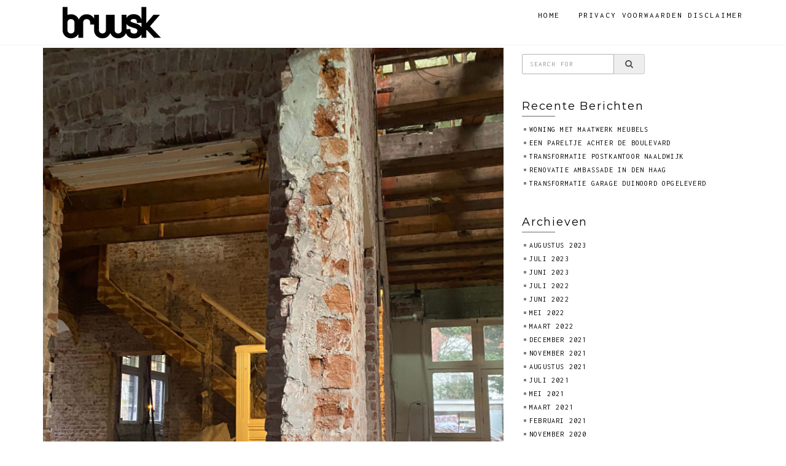

--- FILE ---
content_type: text/html; charset=UTF-8
request_url: https://bruuskarchitecten.nl/totaalrenovatie-ambassadewoning/
body_size: 6798
content:
<!DOCTYPE html><html lang="nl-NL"><head><meta charset="UTF-8"><meta name="viewport" content="width=device-width, initial-scale=1.0"><link rel="pingback" href="https://bruuskarchitecten.nl/xmlrpc.php"><meta name='robots' content='index, follow, max-image-preview:large, max-snippet:-1, max-video-preview:-1' /><link media="all" href="https://bruuskarchitecten.nl/wp-content/cache/autoptimize/css/autoptimize_e2c8aa6696109bca11846431e940ba68.css" rel="stylesheet"><title>Totaalrenovatie ambassadewoning - Bruusk Architecten B.V.</title><link rel="canonical" href="https://bruuskarchitecten.nl/totaalrenovatie-ambassadewoning/" /><meta property="og:locale" content="nl_NL" /><meta property="og:type" content="article" /><meta property="og:title" content="Totaalrenovatie ambassadewoning" /><meta property="og:description" content="De sloopwerkzaamheden zijn gestart van de voormalige ambassadewoning aan de Klatteweg. Bruusk gaat de komende maanden de villa gebouwd in 1921 volledig" /><meta property="og:url" content="https://bruuskarchitecten.nl/totaalrenovatie-ambassadewoning/" /><meta property="og:site_name" content="Bruusk Architecten B.V." /><meta property="article:published_time" content="2021-11-22T16:36:26+00:00" /><meta property="article:modified_time" content="2021-12-23T17:00:23+00:00" /><meta property="og:image" content="https://bruuskarchitecten.nl/wp-content/uploads/2021/12/211122-sloop-scaled.jpg" /><meta property="og:image:width" content="1536" /><meta property="og:image:height" content="2048" /><meta property="og:image:type" content="image/jpeg" /><meta name="author" content="bruusk" /><meta name="twitter:card" content="summary_large_image" /><meta name="twitter:label1" content="Geschreven door" /><meta name="twitter:data1" content="bruusk" /> <script type="application/ld+json" class="yoast-schema-graph">{"@context":"https://schema.org","@graph":[{"@type":"Article","@id":"https://bruuskarchitecten.nl/totaalrenovatie-ambassadewoning/#article","isPartOf":{"@id":"https://bruuskarchitecten.nl/totaalrenovatie-ambassadewoning/"},"author":{"name":"bruusk","@id":"https://bruuskarchitecten.nl/#/schema/person/16701ab6d690981b597433b2195aa020"},"headline":"Totaalrenovatie ambassadewoning","datePublished":"2021-11-22T16:36:26+00:00","dateModified":"2021-12-23T17:00:23+00:00","mainEntityOfPage":{"@id":"https://bruuskarchitecten.nl/totaalrenovatie-ambassadewoning/"},"wordCount":38,"publisher":{"@id":"https://bruuskarchitecten.nl/#organization"},"image":{"@id":"https://bruuskarchitecten.nl/totaalrenovatie-ambassadewoning/#primaryimage"},"thumbnailUrl":"https://bruuskarchitecten.nl/wp-content/uploads/2021/12/211122-sloop-scaled.jpg","keywords":["ambassadewoning","totaalrenovatie"],"articleSection":["Uncategorized"],"inLanguage":"nl-NL"},{"@type":"WebPage","@id":"https://bruuskarchitecten.nl/totaalrenovatie-ambassadewoning/","url":"https://bruuskarchitecten.nl/totaalrenovatie-ambassadewoning/","name":"Totaalrenovatie ambassadewoning - Bruusk Architecten B.V.","isPartOf":{"@id":"https://bruuskarchitecten.nl/#website"},"primaryImageOfPage":{"@id":"https://bruuskarchitecten.nl/totaalrenovatie-ambassadewoning/#primaryimage"},"image":{"@id":"https://bruuskarchitecten.nl/totaalrenovatie-ambassadewoning/#primaryimage"},"thumbnailUrl":"https://bruuskarchitecten.nl/wp-content/uploads/2021/12/211122-sloop-scaled.jpg","datePublished":"2021-11-22T16:36:26+00:00","dateModified":"2021-12-23T17:00:23+00:00","breadcrumb":{"@id":"https://bruuskarchitecten.nl/totaalrenovatie-ambassadewoning/#breadcrumb"},"inLanguage":"nl-NL","potentialAction":[{"@type":"ReadAction","target":["https://bruuskarchitecten.nl/totaalrenovatie-ambassadewoning/"]}]},{"@type":"ImageObject","inLanguage":"nl-NL","@id":"https://bruuskarchitecten.nl/totaalrenovatie-ambassadewoning/#primaryimage","url":"https://bruuskarchitecten.nl/wp-content/uploads/2021/12/211122-sloop-scaled.jpg","contentUrl":"https://bruuskarchitecten.nl/wp-content/uploads/2021/12/211122-sloop-scaled.jpg","width":1536,"height":2048},{"@type":"BreadcrumbList","@id":"https://bruuskarchitecten.nl/totaalrenovatie-ambassadewoning/#breadcrumb","itemListElement":[{"@type":"ListItem","position":1,"name":"Home","item":"https://bruuskarchitecten.nl/"},{"@type":"ListItem","position":2,"name":"blog","item":"https://bruuskarchitecten.nl/blog/"},{"@type":"ListItem","position":3,"name":"Totaalrenovatie ambassadewoning"}]},{"@type":"WebSite","@id":"https://bruuskarchitecten.nl/#website","url":"https://bruuskarchitecten.nl/","name":"Bruusk architecten bna","description":"Architectenbureau voor Nieuwbouw, Verbouw en Renovatie","publisher":{"@id":"https://bruuskarchitecten.nl/#organization"},"potentialAction":[{"@type":"SearchAction","target":{"@type":"EntryPoint","urlTemplate":"https://bruuskarchitecten.nl/?s={search_term_string}"},"query-input":"required name=search_term_string"}],"inLanguage":"nl-NL"},{"@type":"Organization","@id":"https://bruuskarchitecten.nl/#organization","name":"Bruusk architecten","url":"https://bruuskarchitecten.nl/","logo":{"@type":"ImageObject","inLanguage":"nl-NL","@id":"https://bruuskarchitecten.nl/#/schema/logo/image/","url":"https://bruuskarchitecten.nl/wp-content/uploads/2017/09/logo-bruusk-450x146-2-e1580484071845.png","contentUrl":"https://bruuskarchitecten.nl/wp-content/uploads/2017/09/logo-bruusk-450x146-2-e1580484071845.png","width":225,"height":73,"caption":"Bruusk architecten"},"image":{"@id":"https://bruuskarchitecten.nl/#/schema/logo/image/"},"sameAs":["https://www.instagram.com/bruusk_architecten","https://www.linkedin.com/company/bruusk-architecten"]},{"@type":"Person","@id":"https://bruuskarchitecten.nl/#/schema/person/16701ab6d690981b597433b2195aa020","name":"bruusk"}]}</script> <link rel='dns-prefetch' href='//fonts.googleapis.com' /><link rel="alternate" type="application/rss+xml" title="Bruusk Architecten B.V. &raquo; feed" href="https://bruuskarchitecten.nl/feed/" /><link rel="alternate" type="application/rss+xml" title="Bruusk Architecten B.V. &raquo; reactiesfeed" href="https://bruuskarchitecten.nl/comments/feed/" />  <script src="//www.googletagmanager.com/gtag/js?id=UA-108275246-1"  data-cfasync="false" data-wpfc-render="false" type="text/javascript" async></script> <script data-cfasync="false" data-wpfc-render="false" type="text/javascript">var em_version = '7.14.2';
				var em_track_user = true;
				var em_no_track_reason = '';
				
								var disableStrs = [
															'ga-disable-UA-108275246-1',
									];

				/* Function to detect opted out users */
				function __gtagTrackerIsOptedOut() {
					for (var index = 0; index < disableStrs.length; index++) {
						if (document.cookie.indexOf(disableStrs[index] + '=true') > -1) {
							return true;
						}
					}

					return false;
				}

				/* Disable tracking if the opt-out cookie exists. */
				if (__gtagTrackerIsOptedOut()) {
					for (var index = 0; index < disableStrs.length; index++) {
						window[disableStrs[index]] = true;
					}
				}

				/* Opt-out function */
				function __gtagTrackerOptout() {
					for (var index = 0; index < disableStrs.length; index++) {
						document.cookie = disableStrs[index] + '=true; expires=Thu, 31 Dec 2099 23:59:59 UTC; path=/';
						window[disableStrs[index]] = true;
					}
				}

				if ('undefined' === typeof gaOptout) {
					function gaOptout() {
						__gtagTrackerOptout();
					}
				}
								window.dataLayer = window.dataLayer || [];

				window.ExactMetricsDualTracker = {
					helpers: {},
					trackers: {},
				};
				if (em_track_user) {
					function __gtagDataLayer() {
						dataLayer.push(arguments);
					}

					function __gtagTracker(type, name, parameters) {
						if (!parameters) {
							parameters = {};
						}

						if (parameters.send_to) {
							__gtagDataLayer.apply(null, arguments);
							return;
						}

						if (type === 'event') {
							
														parameters.send_to = exactmetrics_frontend.ua;
							__gtagDataLayer(type, name, parameters);
													} else {
							__gtagDataLayer.apply(null, arguments);
						}
					}

					__gtagTracker('js', new Date());
					__gtagTracker('set', {
						'developer_id.dNDMyYj': true,
											});
															__gtagTracker('config', 'UA-108275246-1', {"forceSSL":"true"} );
										window.gtag = __gtagTracker;										(function () {
						/* https://developers.google.com/analytics/devguides/collection/analyticsjs/ */
						/* ga and __gaTracker compatibility shim. */
						var noopfn = function () {
							return null;
						};
						var newtracker = function () {
							return new Tracker();
						};
						var Tracker = function () {
							return null;
						};
						var p = Tracker.prototype;
						p.get = noopfn;
						p.set = noopfn;
						p.send = function () {
							var args = Array.prototype.slice.call(arguments);
							args.unshift('send');
							__gaTracker.apply(null, args);
						};
						var __gaTracker = function () {
							var len = arguments.length;
							if (len === 0) {
								return;
							}
							var f = arguments[len - 1];
							if (typeof f !== 'object' || f === null || typeof f.hitCallback !== 'function') {
								if ('send' === arguments[0]) {
									var hitConverted, hitObject = false, action;
									if ('event' === arguments[1]) {
										if ('undefined' !== typeof arguments[3]) {
											hitObject = {
												'eventAction': arguments[3],
												'eventCategory': arguments[2],
												'eventLabel': arguments[4],
												'value': arguments[5] ? arguments[5] : 1,
											}
										}
									}
									if ('pageview' === arguments[1]) {
										if ('undefined' !== typeof arguments[2]) {
											hitObject = {
												'eventAction': 'page_view',
												'page_path': arguments[2],
											}
										}
									}
									if (typeof arguments[2] === 'object') {
										hitObject = arguments[2];
									}
									if (typeof arguments[5] === 'object') {
										Object.assign(hitObject, arguments[5]);
									}
									if ('undefined' !== typeof arguments[1].hitType) {
										hitObject = arguments[1];
										if ('pageview' === hitObject.hitType) {
											hitObject.eventAction = 'page_view';
										}
									}
									if (hitObject) {
										action = 'timing' === arguments[1].hitType ? 'timing_complete' : hitObject.eventAction;
										hitConverted = mapArgs(hitObject);
										__gtagTracker('event', action, hitConverted);
									}
								}
								return;
							}

							function mapArgs(args) {
								var arg, hit = {};
								var gaMap = {
									'eventCategory': 'event_category',
									'eventAction': 'event_action',
									'eventLabel': 'event_label',
									'eventValue': 'event_value',
									'nonInteraction': 'non_interaction',
									'timingCategory': 'event_category',
									'timingVar': 'name',
									'timingValue': 'value',
									'timingLabel': 'event_label',
									'page': 'page_path',
									'location': 'page_location',
									'title': 'page_title',
								};
								for (arg in args) {
																		if (!(!args.hasOwnProperty(arg) || !gaMap.hasOwnProperty(arg))) {
										hit[gaMap[arg]] = args[arg];
									} else {
										hit[arg] = args[arg];
									}
								}
								return hit;
							}

							try {
								f.hitCallback();
							} catch (ex) {
							}
						};
						__gaTracker.create = newtracker;
						__gaTracker.getByName = newtracker;
						__gaTracker.getAll = function () {
							return [];
						};
						__gaTracker.remove = noopfn;
						__gaTracker.loaded = true;
						window['__gaTracker'] = __gaTracker;
					})();
									} else {
										console.log("");
					(function () {
						function __gtagTracker() {
							return null;
						}

						window['__gtagTracker'] = __gtagTracker;
						window['gtag'] = __gtagTracker;
					})();
									}</script> <link rel='stylesheet' id='rebel-font-css' href='https://fonts.googleapis.com/css?family=Open+Sans:400italic,400,700|Montserrat:400|Inconsolata:400,700&#038;subset=latin,latin-ext' type='text/css' media='all' /> <script data-cfasync="false" data-wpfc-render="false" type="text/javascript" id='exactmetrics-frontend-script-js-extra'>var exactmetrics_frontend = {"js_events_tracking":"true","download_extensions":"zip,mp3,mpeg,pdf,docx,pptx,xlsx,rar","inbound_paths":"[{\"path\":\"\\\/go\\\/\",\"label\":\"affiliate\"},{\"path\":\"\\\/recommend\\\/\",\"label\":\"affiliate\"}]","home_url":"https:\/\/bruuskarchitecten.nl","hash_tracking":"false","ua":"UA-108275246-1","v4_id":""};</script> <script type='text/javascript' src='https://bruuskarchitecten.nl/wp-includes/js/jquery/jquery.min.js' id='jquery-core-js'></script> <link rel="https://api.w.org/" href="https://bruuskarchitecten.nl/wp-json/" /><link rel="alternate" type="application/json" href="https://bruuskarchitecten.nl/wp-json/wp/v2/posts/4974" /><link rel="EditURI" type="application/rsd+xml" title="RSD" href="https://bruuskarchitecten.nl/xmlrpc.php?rsd" /><meta name="generator" content="WordPress 6.3.7" /><link rel='shortlink' href='https://bruuskarchitecten.nl/?p=4974' /><meta name="generator" content="Powered by Visual Composer - drag and drop page builder for WordPress."/> <!--[if lte IE 9]><link rel="stylesheet" type="text/css" href="https://bruuskarchitecten.nl/wp-content/plugins/js_composer/assets/css/vc_lte_ie9.min.css" media="screen"><![endif]--><meta name="generator" content="Powered by Slider Revolution 5.4.5.1 - responsive, Mobile-Friendly Slider Plugin for WordPress with comfortable drag and drop interface." /><link rel="icon" href="https://bruuskarchitecten.nl/wp-content/uploads/2021/05/cropped-pictogram-logo-512x512-2-scaled-1-32x32.jpg" sizes="32x32" /><link rel="icon" href="https://bruuskarchitecten.nl/wp-content/uploads/2021/05/cropped-pictogram-logo-512x512-2-scaled-1-192x192.jpg" sizes="192x192" /><link rel="apple-touch-icon" href="https://bruuskarchitecten.nl/wp-content/uploads/2021/05/cropped-pictogram-logo-512x512-2-scaled-1-180x180.jpg" /><meta name="msapplication-TileImage" content="https://bruuskarchitecten.nl/wp-content/uploads/2021/05/cropped-pictogram-logo-512x512-2-scaled-1-270x270.jpg" /> <script type="text/javascript">function setREVStartSize(e){
				try{ var i=jQuery(window).width(),t=9999,r=0,n=0,l=0,f=0,s=0,h=0;					
					if(e.responsiveLevels&&(jQuery.each(e.responsiveLevels,function(e,f){f>i&&(t=r=f,l=e),i>f&&f>r&&(r=f,n=e)}),t>r&&(l=n)),f=e.gridheight[l]||e.gridheight[0]||e.gridheight,s=e.gridwidth[l]||e.gridwidth[0]||e.gridwidth,h=i/s,h=h>1?1:h,f=Math.round(h*f),"fullscreen"==e.sliderLayout){var u=(e.c.width(),jQuery(window).height());if(void 0!=e.fullScreenOffsetContainer){var c=e.fullScreenOffsetContainer.split(",");if (c) jQuery.each(c,function(e,i){u=jQuery(i).length>0?u-jQuery(i).outerHeight(!0):u}),e.fullScreenOffset.split("%").length>1&&void 0!=e.fullScreenOffset&&e.fullScreenOffset.length>0?u-=jQuery(window).height()*parseInt(e.fullScreenOffset,0)/100:void 0!=e.fullScreenOffset&&e.fullScreenOffset.length>0&&(u-=parseInt(e.fullScreenOffset,0))}f=u}else void 0!=e.minHeight&&f<e.minHeight&&(f=e.minHeight);e.c.closest(".rev_slider_wrapper").css({height:f})					
				}catch(d){console.log("Failure at Presize of Slider:"+d)}
			};</script> <noscript><style type="text/css">.wpb_animate_when_almost_visible { opacity: 1; }</style></noscript></head><body class="post-template-default single single-post postid-4974 single-format-standard wpb-js-composer js-comp-ver-5.2.1 vc_responsive"><div class="page-loader"><div class="loader">Loading...</div></div><nav class="navbar navbar-custom navbar-fixed-top" ><div class="container"><div class="navbar-header"> <button type="button" class="navbar-toggle" data-toggle="collapse" data-target="#custom-collapse"> <span class="sr-only">Toggle navigation</span> <span class="icon-bar"></span> <span class="icon-bar"></span> <span class="icon-bar"></span> </button> <a href="https://bruuskarchitecten.nl/" title="Bruusk Architecten B.V."> <img id="logo_img" src="http://bruuskarchitecten.nl/wp-content/uploads/2017/09/logo-bruusk-450x146-2-e1580484071845.png" alt="Bruusk Architecten B.V."> </a></div><div class="collapse navbar-collapse" id="custom-collapse"><ul id="menu-one-page-blog" class="nav navbar-nav navbar-right"><li class="menu-item menu-item-type-custom menu-item-object-custom menu-item-home"><a href="http://bruuskarchitecten.nl/#home" >Home</a></li><li class="menu-item menu-item-type-post_type menu-item-object-page"><a href="https://bruuskarchitecten.nl/voorwaarden/" >privacy voorwaarden disclaimer</a></li></ul></div></div></nav><div class="wrapper"><div class="module-small blog_t_u p-b-0 klb-blog-main"><div class="container"><div class="row"><div class="col-md-8 col-sm-12 col-xs-12"><article id="post-4974" class="post-4974 post type-post status-publish format-standard has-post-thumbnail hentry category-uncategorized tag-ambassadewoning tag-totaalrenovatie"><div class="post klb-post"><div class="post-thumbnail"> <img width="1536" height="2048" src="https://bruuskarchitecten.nl/wp-content/uploads/2021/12/211122-sloop-scaled.jpg" class="attachment-rebel-post-image size-rebel-post-image wp-post-image" alt="" decoding="async" fetchpriority="high" srcset="https://bruuskarchitecten.nl/wp-content/uploads/2021/12/211122-sloop-scaled.jpg 1536w, https://bruuskarchitecten.nl/wp-content/uploads/2021/12/211122-sloop-338x450.jpg 338w, https://bruuskarchitecten.nl/wp-content/uploads/2021/12/211122-sloop-768x1024.jpg 768w, https://bruuskarchitecten.nl/wp-content/uploads/2021/12/211122-sloop-1152x1536.jpg 1152w" sizes="(max-width: 1536px) 100vw, 1536px" /></div><div class="post-header"><h2 class="post-title font-alt">Totaalrenovatie ambassadewoning</h2><div class="post-meta font-inc"> <span> By <a href="https://bruuskarchitecten.nl/totaalrenovatie-ambassadewoning/">bruusk</a> </span> <span>| </span> <span>| <span>Reacties uitgeschakeld<span class="screen-reader-text"> voor Totaalrenovatie ambassadewoning</span></span></span> <span>| <a href="https://bruuskarchitecten.nl/category/uncategorized/" rel="category tag">Uncategorized</a></span> <span>| <i class="icon-pricetags"></i></i> <a href="https://bruuskarchitecten.nl/tag/ambassadewoning/" rel="tag">ambassadewoning</a>, <a href="https://bruuskarchitecten.nl/tag/totaalrenovatie/" rel="tag">totaalrenovatie</a> </span></div></div><div class="post-entry"><p><span class="">De sloopwerkzaamheden zijn gestart van de voormalige ambassadewoning aan de Klatteweg</span><span class="">. Bruusk gaat de komende maanden d</span><span class="">e villa gebouwd in 1921 </span><span class="">volledig renoveren, met een vooruitstrevende duurzame ambitie en natuurlijk het behoud van de</span><span class=""> </span><span class="">authentieke stijldetails. </span></p></div></div></article></div><div class="col-md-4 col-sm-12 col-xs-12"><aside><div class="blog-widget"><div class="search"><form action="https://bruuskarchitecten.nl/" method="get"><div class="input-group stylish-input-group"> <input  type="text" class="form-control" id="s" name="s" placeholder="Search For" autocomplete="off" /> <span class="input-group-addon"> <button type="submit" value="Search For" id="searchsubmit"> <span class="fa fa-search"></span> </button> </span></div></form></div></div><div class="blog-widget"><h2 class="post-title font-alt">Recente berichten</h2><ul><li> <a href="https://bruuskarchitecten.nl/woning-met-maatwerk-meubels/">Woning met maatwerk meubels</a></li><li> <a href="https://bruuskarchitecten.nl/een-pareltje-achter-de-boulevard/">Een pareltje achter de boulevard</a></li><li> <a href="https://bruuskarchitecten.nl/transformatie-postkantoor-naaldwijk/">Transformatie postkantoor Naaldwijk</a></li><li> <a href="https://bruuskarchitecten.nl/renovatie-ambassade-in-den-haag/">Renovatie Ambassade in Den Haag</a></li><li> <a href="https://bruuskarchitecten.nl/transformatie-garage-duinoord-opgeleverd/">Transformatie garage Duinoord opgeleverd</a></li></ul></div><div class="blog-widget"><h2 class="post-title font-alt">Archieven</h2><ul><li><a href='https://bruuskarchitecten.nl/2023/08/'>augustus 2023</a></li><li><a href='https://bruuskarchitecten.nl/2023/07/'>juli 2023</a></li><li><a href='https://bruuskarchitecten.nl/2023/06/'>juni 2023</a></li><li><a href='https://bruuskarchitecten.nl/2022/07/'>juli 2022</a></li><li><a href='https://bruuskarchitecten.nl/2022/06/'>juni 2022</a></li><li><a href='https://bruuskarchitecten.nl/2022/05/'>mei 2022</a></li><li><a href='https://bruuskarchitecten.nl/2022/03/'>maart 2022</a></li><li><a href='https://bruuskarchitecten.nl/2021/12/'>december 2021</a></li><li><a href='https://bruuskarchitecten.nl/2021/11/'>november 2021</a></li><li><a href='https://bruuskarchitecten.nl/2021/08/'>augustus 2021</a></li><li><a href='https://bruuskarchitecten.nl/2021/07/'>juli 2021</a></li><li><a href='https://bruuskarchitecten.nl/2021/05/'>mei 2021</a></li><li><a href='https://bruuskarchitecten.nl/2021/03/'>maart 2021</a></li><li><a href='https://bruuskarchitecten.nl/2021/02/'>februari 2021</a></li><li><a href='https://bruuskarchitecten.nl/2020/11/'>november 2020</a></li><li><a href='https://bruuskarchitecten.nl/2020/07/'>juli 2020</a></li><li><a href='https://bruuskarchitecten.nl/2020/05/'>mei 2020</a></li><li><a href='https://bruuskarchitecten.nl/2020/02/'>februari 2020</a></li><li><a href='https://bruuskarchitecten.nl/2020/01/'>januari 2020</a></li><li><a href='https://bruuskarchitecten.nl/2019/11/'>november 2019</a></li><li><a href='https://bruuskarchitecten.nl/2019/07/'>juli 2019</a></li><li><a href='https://bruuskarchitecten.nl/2019/06/'>juni 2019</a></li><li><a href='https://bruuskarchitecten.nl/2019/03/'>maart 2019</a></li><li><a href='https://bruuskarchitecten.nl/2019/02/'>februari 2019</a></li><li><a href='https://bruuskarchitecten.nl/2019/01/'>januari 2019</a></li><li><a href='https://bruuskarchitecten.nl/2018/11/'>november 2018</a></li><li><a href='https://bruuskarchitecten.nl/2018/09/'>september 2018</a></li><li><a href='https://bruuskarchitecten.nl/2018/08/'>augustus 2018</a></li><li><a href='https://bruuskarchitecten.nl/2018/07/'>juli 2018</a></li><li><a href='https://bruuskarchitecten.nl/2018/06/'>juni 2018</a></li><li><a href='https://bruuskarchitecten.nl/2018/05/'>mei 2018</a></li><li><a href='https://bruuskarchitecten.nl/2018/04/'>april 2018</a></li><li><a href='https://bruuskarchitecten.nl/2017/12/'>december 2017</a></li><li><a href='https://bruuskarchitecten.nl/2017/11/'>november 2017</a></li><li><a href='https://bruuskarchitecten.nl/2017/10/'>oktober 2017</a></li><li><a href='https://bruuskarchitecten.nl/2017/09/'>september 2017</a></li><li><a href='https://bruuskarchitecten.nl/2017/08/'>augustus 2017</a></li><li><a href='https://bruuskarchitecten.nl/2017/06/'>juni 2017</a></li><li><a href='https://bruuskarchitecten.nl/2017/03/'>maart 2017</a></li><li><a href='https://bruuskarchitecten.nl/2017/02/'>februari 2017</a></li><li><a href='https://bruuskarchitecten.nl/2016/10/'>oktober 2016</a></li><li><a href='https://bruuskarchitecten.nl/2016/08/'>augustus 2016</a></li><li><a href='https://bruuskarchitecten.nl/2016/05/'>mei 2016</a></li></ul></div></aside></div></div></div></div><footer class="footer"><div class="container"><div class="row"><div class="col-sm-12 text-center"><p class="copyright font-inc m-b-0"> Bruusk Architecten B.V.</p></div></div></div></footer></div><div class="scroll-up"> <a href="#totop"><i class="fa fa-angle-double-up"></i></a></div> <script type='text/javascript' src='https://bruuskarchitecten.nl/wp-includes/js/dist/vendor/wp-polyfill-inert.min.js' id='wp-polyfill-inert-js'></script> <script type='text/javascript' src='https://bruuskarchitecten.nl/wp-includes/js/dist/vendor/regenerator-runtime.min.js' id='regenerator-runtime-js'></script> <script type='text/javascript' src='https://bruuskarchitecten.nl/wp-includes/js/dist/vendor/wp-polyfill.min.js' id='wp-polyfill-js'></script> <script type='text/javascript' src='https://bruuskarchitecten.nl/wp-includes/js/dist/hooks.min.js' id='wp-hooks-js'></script> <script type='text/javascript' src='https://bruuskarchitecten.nl/wp-includes/js/dist/i18n.min.js' id='wp-i18n-js'></script> <script id="wp-i18n-js-after" type="text/javascript">wp.i18n.setLocaleData( { 'text direction\u0004ltr': [ 'ltr' ] } );</script> <script type='text/javascript' id='contact-form-7-js-extra'>var wpcf7 = {"api":{"root":"https:\/\/bruuskarchitecten.nl\/wp-json\/","namespace":"contact-form-7\/v1"},"cached":"1"};</script> <script type='text/javascript' id='contact-form-7-js-translations'>( function( domain, translations ) {
	var localeData = translations.locale_data[ domain ] || translations.locale_data.messages;
	localeData[""].domain = domain;
	wp.i18n.setLocaleData( localeData, domain );
} )( "contact-form-7", {"translation-revision-date":"2024-10-28 20:51:53+0000","generator":"GlotPress\/4.0.1","domain":"messages","locale_data":{"messages":{"":{"domain":"messages","plural-forms":"nplurals=2; plural=n != 1;","lang":"nl"},"This contact form is placed in the wrong place.":["Dit contactformulier staat op de verkeerde plek."],"Error:":["Fout:"]}},"comment":{"reference":"includes\/js\/index.js"}} );</script> <script type='text/javascript' id='spu-public-js-extra'>var spuvar = {"is_admin":"","disable_style":"","ajax_mode":"1","ajax_url":"https:\/\/bruuskarchitecten.nl\/wp-admin\/admin-ajax.php","ajax_mode_url":"https:\/\/bruuskarchitecten.nl\/?spu_action=spu_load","pid":"4974","is_front_page":"","is_category":"","site_url":"https:\/\/bruuskarchitecten.nl","is_archive":"","is_search":"","is_preview":"","seconds_confirmation_close":"5"};
var spuvar_social = [];</script> <script defer src="https://bruuskarchitecten.nl/wp-content/cache/autoptimize/js/autoptimize_c5a240c1772d5da96147816770d2b14f.js"></script></body></html>
<!-- This website is like a Rocket, isn't it? Performance optimized by WP Rocket. Learn more: https://wp-rocket.me -->